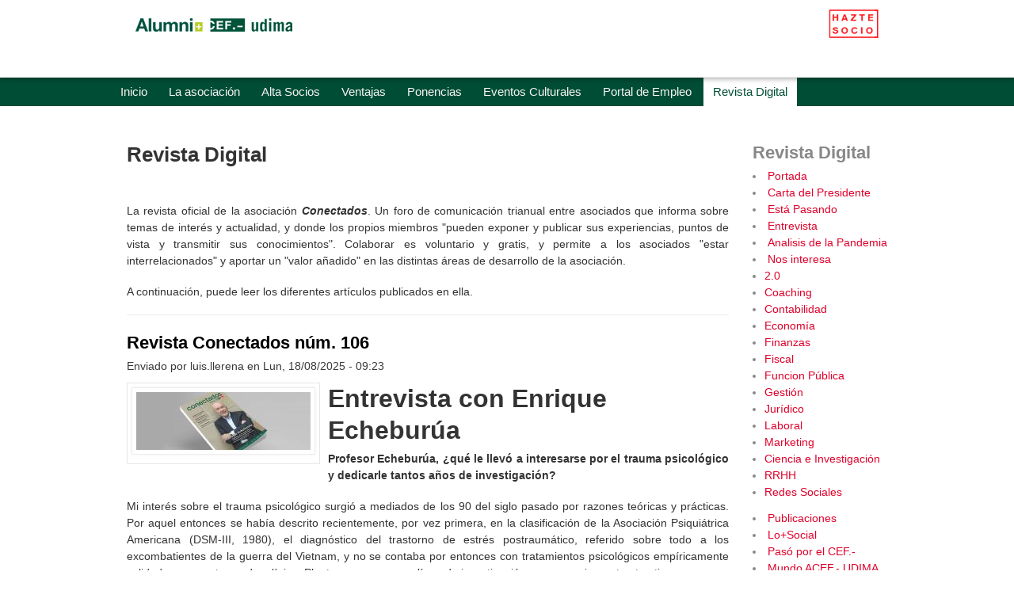

--- FILE ---
content_type: text/html; charset=utf-8
request_url: https://acef.cef.es/revista-acef.html
body_size: 8982
content:

<!DOCTYPE html>
<head>
<meta charset="utf-8" />
<link rel="alternate" type="application/rss+xml" title="RSS - Revista Digital" href="https://acef.cef.es/taxonomy/term/24/feed" />
<meta name="viewport" content="width=device-width" />
<meta about="/revista-acef.html" typeof="skos:Concept" property="rdfs:label skos:prefLabel" content="Revista Digital" />
<link rel="shortcut icon" href="https://acef.cef.es/sites/acef.cef.es/files/favicon-acef.png" type="image/png" />
<meta name="generator" content="Drupal 7 (https://www.drupal.org)" />
<link rel="image_src" href="https://acef.cef.es/sites/acef.cef.es/files/twitter-card-alumni-decudima.jpg" />
<link rel="canonical" href="https://acef.cef.es/revista-acef.html" />
<link rel="shortlink" href="https://acef.cef.es/taxonomy/term/24" />
<meta name="twitter:card" content="summary_large_image" />
<meta name="twitter:site" content="@estudioscef" />
<meta name="twitter:url" content="https://acef.cef.es/revista-acef.html" />
<meta name="twitter:title" content="Revista Digital" />
<meta name="twitter:image" content="https://acef.cef.es/sites/acef.cef.es/files/twitter-card-alumni-decudima.jpg" />
<meta name="twitter:image:width" content="800" />
<meta name="twitter:image:height" content="800" />
<meta itemprop="name" content="Revista Digital" />
<meta itemprop="image" content="https://acef.cef.es/sites/acef.cef.es/files/twitter-card-alumni-decudima.jpg" />
<title>Revista Digital | Alumni+ CEF.- Udima</title>
<style type="text/css" media="all">
@import url("https://acef.cef.es/modules/system/system.base.css?t08ik1");
@import url("https://acef.cef.es/modules/system/system.menus.css?t08ik1");
@import url("https://acef.cef.es/modules/system/system.messages.css?t08ik1");
@import url("https://acef.cef.es/modules/system/system.theme.css?t08ik1");
</style>
<style type="text/css" media="all">
@import url("https://acef.cef.es/modules/aggregator/aggregator.css?t08ik1");
@import url("https://acef.cef.es/modules/book/book.css?t08ik1");
@import url("https://acef.cef.es/modules/comment/comment.css?t08ik1");
@import url("https://acef.cef.es/modules/field/theme/field.css?t08ik1");
@import url("https://acef.cef.es/modules/node/node.css?t08ik1");
@import url("https://acef.cef.es/modules/search/search.css?t08ik1");
@import url("https://acef.cef.es/modules/user/user.css?t08ik1");
@import url("https://acef.cef.es/modules/forum/forum.css?t08ik1");
@import url("https://acef.cef.es/sites/all/modules/contrib/views/css/views.css?t08ik1");
</style>
<style type="text/css" media="all">
@import url("https://acef.cef.es/sites/all/modules/contrib/ctools/css/ctools.css?t08ik1");
@import url("https://acef.cef.es/sites/all/modules/lightbox2/css/lightbox.css?t08ik1");
@import url("https://acef.cef.es/sites/all/modules/contrib/panels/css/panels.css?t08ik1");
@import url("https://acef.cef.es/modules/taxonomy/taxonomy.css?t08ik1");
</style>
<link type="text/css" rel="stylesheet" href="https://fonts.googleapis.com/css?family=Vollkorn" media="all" />
<link type="text/css" rel="stylesheet" href="https://fonts.googleapis.com/css?family=Dancing+Script" media="all" />
<style type="text/css" media="all">
@import url("https://acef.cef.es/sites/acef.cef.es/themes/responsive_green/css/style.css?t08ik1");
@import url("https://acef.cef.es/sites/acef.cef.es/themes/responsive_green/css/media.css?t08ik1");
</style>
<script type="text/javascript" src="https://acef.cef.es/sites/acef.cef.es/files/js/js_UkqVMTNjXDG2XMqE7KHHxrWHvmIW2XhreTAfJtb1urc.js"></script>
<script type="text/javascript" src="https://acef.cef.es/sites/acef.cef.es/files/js/js_YD9ro0PAqY25gGWrTki6TjRUG8TdokmmxjfqpNNfzVU.js"></script>
<script type="text/javascript" src="https://acef.cef.es/sites/acef.cef.es/files/js/js_Dq6wEF7WxIKjXuo8d1GEE5SVkx7_0iyaUhGMdjRcObU.js"></script>
<script type="text/javascript" src="https://acef.cef.es/sites/acef.cef.es/files/googleanalytics/js?t08ik1"></script>
<script type="text/javascript">
<!--//--><![CDATA[//><!--
window.dataLayer = window.dataLayer || [];function gtag(){dataLayer.push(arguments)};gtag("js", new Date());gtag("set", "developer_id.dMDhkMT", true);gtag("config", "UA-128056-32", {"groups":"default","anonymize_ip":true,"link_attribution":true});
//--><!]]>
</script>
<script type="text/javascript" src="https://acef.cef.es/sites/acef.cef.es/files/js/js_pLf6JGiJm_qPO6wP3-dQx8IjXwetWeqoYl1cJZkcqks.js"></script>
<script type="text/javascript">
<!--//--><![CDATA[//><!--
jQuery.extend(Drupal.settings, {"basePath":"\/","pathPrefix":"","setHasJsCookie":0,"ajaxPageState":{"theme":"responsive_green","theme_token":"U-tqKP3PIF65laFTUA5lLjKa5bUJw0Hn-IhQ-mDEPFo","js":{"public:\/\/google_tag\/google_tag.script.js":1,"misc\/jquery.js":1,"misc\/jquery-extend-3.4.0.js":1,"misc\/jquery-html-prefilter-3.5.0-backport.js":1,"misc\/jquery.once.js":1,"misc\/drupal.js":1,"public:\/\/languages\/es_Yf0mTFLtaC5FyAWxEI9NSTvuZHZ0d8YqwT_1UdRcI2M.js":1,"sites\/all\/modules\/lightbox2\/js\/lightbox.js":1,"sites\/all\/modules\/contrib\/google_analytics\/googleanalytics.js":1,"https:\/\/acef.cef.es\/sites\/acef.cef.es\/files\/googleanalytics\/js?t08ik1":1,"0":1,"sites\/acef.cef.es\/themes\/responsive_green\/js\/menu.js":1,"sites\/acef.cef.es\/themes\/responsive_green\/js\/flexslider-min.js":1,"sites\/acef.cef.es\/themes\/responsive_green\/js\/slide.js":1},"css":{"modules\/system\/system.base.css":1,"modules\/system\/system.menus.css":1,"modules\/system\/system.messages.css":1,"modules\/system\/system.theme.css":1,"modules\/aggregator\/aggregator.css":1,"modules\/book\/book.css":1,"modules\/comment\/comment.css":1,"modules\/field\/theme\/field.css":1,"modules\/node\/node.css":1,"modules\/search\/search.css":1,"modules\/user\/user.css":1,"modules\/forum\/forum.css":1,"sites\/all\/modules\/contrib\/views\/css\/views.css":1,"sites\/all\/modules\/contrib\/ctools\/css\/ctools.css":1,"sites\/all\/modules\/lightbox2\/css\/lightbox.css":1,"sites\/all\/modules\/contrib\/panels\/css\/panels.css":1,"modules\/taxonomy\/taxonomy.css":1,"https:\/\/fonts.googleapis.com\/css?family=Vollkorn":1,"https:\/\/fonts.googleapis.com\/css?family=Dancing+Script":1,"sites\/acef.cef.es\/themes\/responsive_green\/css\/style.css":1,"sites\/acef.cef.es\/themes\/responsive_green\/css\/media.css":1}},"lightbox2":{"rtl":"0","file_path":"\/(\\w\\w\/)public:\/","default_image":"\/sites\/all\/modules\/lightbox2\/images\/brokenimage.jpg","border_size":10,"font_color":"000","box_color":"fff","top_position":"","overlay_opacity":"0.8","overlay_color":"000","disable_close_click":1,"resize_sequence":0,"resize_speed":400,"fade_in_speed":400,"slide_down_speed":600,"use_alt_layout":0,"disable_resize":0,"disable_zoom":0,"force_show_nav":0,"show_caption":1,"loop_items":0,"node_link_text":"View Image Details","node_link_target":0,"image_count":"Imagen !current de !total","video_count":"Video !current of !total","page_count":"Page !current of !total","lite_press_x_close":"press \u003Ca href=\u0022#\u0022 onclick=\u0022hideLightbox(); return FALSE;\u0022\u003E\u003Ckbd\u003Ex\u003C\/kbd\u003E\u003C\/a\u003E to close","download_link_text":"","enable_login":false,"enable_contact":false,"keys_close":"c x 27","keys_previous":"p 37","keys_next":"n 39","keys_zoom":"z","keys_play_pause":"32","display_image_size":"original","image_node_sizes":"()","trigger_lightbox_classes":"","trigger_lightbox_group_classes":"","trigger_slideshow_classes":"","trigger_lightframe_classes":"","trigger_lightframe_group_classes":"","custom_class_handler":0,"custom_trigger_classes":"","disable_for_gallery_lists":true,"disable_for_acidfree_gallery_lists":true,"enable_acidfree_videos":true,"slideshow_interval":5000,"slideshow_automatic_start":1,"slideshow_automatic_exit":1,"show_play_pause":1,"pause_on_next_click":0,"pause_on_previous_click":1,"loop_slides":1,"iframe_width":1024,"iframe_height":768,"iframe_border":1,"enable_video":0,"useragent":"Mozilla\/5.0 (Macintosh; Intel Mac OS X 10_15_7) AppleWebKit\/537.36 (KHTML, like Gecko) Chrome\/131.0.0.0 Safari\/537.36; ClaudeBot\/1.0; +claudebot@anthropic.com)"},"googleanalytics":{"account":["UA-128056-32"],"trackOutbound":1,"trackMailto":1,"trackDownload":1,"trackDownloadExtensions":"7z|aac|arc|arj|asf|asx|avi|bin|csv|doc(x|m)?|dot(x|m)?|exe|flv|gif|gz|gzip|hqx|jar|jpe?g|js|mp(2|3|4|e?g)|mov(ie)?|msi|msp|pdf|phps|png|ppt(x|m)?|pot(x|m)?|pps(x|m)?|ppam|sld(x|m)?|thmx|qtm?|ra(m|r)?|sea|sit|tar|tgz|torrent|txt|wav|wma|wmv|wpd|xls(x|m|b)?|xlt(x|m)|xlam|xml|z|zip"}});
//--><!]]>
</script>
<!--[if lt IE 9]><script src="http://html5shiv.googlecode.com/svn/trunk/html5.js"></script><![endif]-->




</head>
<body class="html not-front not-logged-in one-sidebar sidebar-second page-taxonomy page-taxonomy-term page-taxonomy-term- page-taxonomy-term-24 i18n-es">
  <noscript aria-hidden="true"><iframe src="https://www.googletagmanager.com/ns.html?id=GTM-NXVT8T7" height="0" width="0" style="display:none;visibility:hidden"></iframe></noscript>  
<div id="header_wrapper">
  <header id="header" role="banner">
    	<div id="logo"><a href="/" title="Inicio"><img src="https://acef.cef.es/sites/acef.cef.es/files/logo-acef-alumni_nuevo.png"/></a></div>
    	<div id="socio"><a href="https://acef.cef.es/nuevo-socio-acef.html"><img src="https://acef.cef.es/sites/acef.cef.es/themes/responsive_green/images/hazte-socio.png" /></a></div>
    <!-- <h1 id="site-title"><div id="site-description"></div></h1> -->
      
         <div id="socialbar">
		              </div>
        
        </div>
      </div>
    <div class="clear"></div>
  </header>
  <div class="menu_wrapper">
      <nav id="main-menu"  role="navigation">
        <a class="nav-toggle" href="#"><br />Men&uacute;</a>
        <div class="menu-navigation-container">
          <ul class="menu"><li class="first leaf"><a href="/" title="">Inicio</a></li>
<li class="leaf"><a href="https://acef.cef.es/acef-asociacion-antiguos-alumnos-centro-estudios-financieros" title="Asociación Antiguos Alumnos Centro Estudios Financieros y la Universidad a Distancia de Madrid">La asociación</a></li>
<li class="leaf"><a href="/nuevo-socio-acef.html" title="Registrate como nuevo socio de la ACEF.-Udima">Alta Socios</a></li>
<li class="leaf"><a href="/acuerdos-acef.html" title="Acuerdos comerciales ACEF">Ventajas</a></li>
<li class="leaf"><a href="/ponencias.html" title="Ponencias Presenciales y Virtuales organizadas por la ACEF">Ponencias</a></li>
<li class="leaf"><a href="/eventos-culturales.html" title="Eventos culturales organizados por la ACEF">Eventos Culturales</a></li>
<li class="leaf"><a href="https://portalempleo.cef.es/" title="Bolsa de Trabajo Centro de Estudios Financieros">Portal de Empleo</a></li>
<li class="last leaf active-trail"><a href="/revista-acef.html" title="Revista de la Asociación" class="active-trail active">Revista Digital</a></li>
</ul>        <div class="clear"></div>
      </nav><!-- end main-menu -->
  </div>
</div>
<div id="container">
        <div class="content-sidebar-wrap">
    <div id="content">
            <section id="post-content" role="main">
                                <h1 class="page-title">Revista Digital</h1>                                        <div class="region region-content">
  <div id="block-block-39" class="block block-block">
        <div class="content">
    <p> </p>
<p>La revista oficial de la asociación <strong><em>Conectados</em></strong>.  Un foro de comunicación trianual entre asociados que informa sobre temas de  interés y actualidad, y donde los propios miembros "pueden exponer y  publicar sus experiencias, puntos de vista y transmitir sus  conocimientos". Colaborar es voluntario y gratis, y permite a los  asociados "estar interrelacionados" y aportar un "valor  añadido" en las distintas áreas de desarrollo de la asociación. </p>
<p>A continuación, puede leer los diferentes artículos  publicados en ella.</p>
<hr />  </div>
</div> <!-- /.block -->
<div id="block-system-main" class="block block-system">
        <div class="content">
    <div class="term-listing-heading"><div id="taxonomy-term-24" class="taxonomy-term vocabulary-revista">

  
  <div class="content">
      </div>

</div>
</div>  <article id="node-5761" class="node node-art-culo-revista node-promoted node-sticky node-teaser clearfix" about="/revista-conectados-106.html" typeof="sioc:Item foaf:Document">
      <header>
                    <h2 class="title" ><a href="/revista-conectados-106.html">Revista Conectados núm. 106</a></h2>
            <span property="dc:title" content="Revista Conectados núm. 106" class="rdf-meta element-hidden"></span>              <span class="submitted"><span property="dc:date dc:created" content="2025-08-18T09:23:45+02:00" datatype="xsd:dateTime" rel="sioc:has_creator">Enviado por <span class="username" xml:lang="" about="/user/19089" typeof="sioc:UserAccount" property="foaf:name" datatype="">luis.llerena</span> en Lun, 18/08/2025 - 09:23</span></span>
            </header>
    <div class="content node-art-culo-revista">
    <div class="field field-name-field-imagen-destacada field-type-image field-label-hidden"><div class="field-items"><div class="field-item even"><a href="/revista-conectados-106.html"><img typeof="foaf:Image" src="https://acef.cef.es/sites/acef.cef.es/files/styles/medium/public/mockup-imagen-portada-revista-106.jpg?itok=HW7bxfG-" width="220" height="73" alt="Revista Conectados núm. 106" title="Revista Conectados núm. 105" /></a></div></div></div><div class="field field-name-body field-type-text-with-summary field-label-hidden"><div class="field-items"><div class="field-item even" property="content:encoded"><h1>Entrevista con Enrique Echeburúa</h1>
<p><strong>Profesor Echeburúa, ¿qué le llevó a interesarse por el trauma psicológico y dedicarle tantos años de investigación?</strong></p>
<p>Mi interés sobre el trauma psicológico surgió a mediados de los 90 del siglo pasado por razones teóricas y prácticas. Por aquel entonces se había descrito recientemente, por vez primera, en la clasificación de la Asociación Psiquiátrica Americana (DSM-III, 1980), el diagnóstico del trastorno de estrés postraumático, referido sobre todo a los excombatientes de la guerra del Vietnam, y no se contaba por entonces con tratamientos psicológicos empíricamente validados para este cuadro clínico. Plantearse una nueva línea de investigación era para mi un reto atractivo.</p>
</div></div></div></div>
      <footer>
      <ul class="links inline"><li class="node-readmore first last"><a href="/revista-conectados-106.html" rel="tag" title="Revista Conectados núm. 106">Leer más<span class="element-invisible"> sobre Revista Conectados núm. 106</span></a></li>
</ul>    </footer>
      </article> <!-- /.node -->
  <article id="node-5759" class="node node-art-culo-revista node-promoted node-sticky node-teaser clearfix" about="/compromiso-educativo-salud-mental" typeof="sioc:Item foaf:Document">
      <header>
                    <h2 class="title" ><a href="/compromiso-educativo-salud-mental">Compromiso educativo con la salud mental</a></h2>
            <span property="dc:title" content="Compromiso educativo con la salud mental" class="rdf-meta element-hidden"></span>              <span class="submitted"><span property="dc:date dc:created" content="2025-08-14T14:22:27+02:00" datatype="xsd:dateTime" rel="sioc:has_creator">Enviado por <span class="username" xml:lang="" about="/user/19089" typeof="sioc:UserAccount" property="foaf:name" datatype="">luis.llerena</span> en Jue, 14/08/2025 - 14:22</span></span>
            </header>
    <div class="content node-art-culo-revista">
    <div class="field field-name-field-imagen-destacada field-type-image field-label-hidden"><div class="field-items"><div class="field-item even"><a href="/compromiso-educativo-salud-mental"><img typeof="foaf:Image" src="https://acef.cef.es/sites/acef.cef.es/files/styles/medium/public/presidenta-ACEF_0.jpg?itok=5HRR5365" width="220" height="73" alt="M.ª José Leza, Presidenta de la ACEF" title="M.ª José Leza, Presidenta de la ACEF" /></a></div></div></div><div class="field field-name-body field-type-text-with-summary field-label-hidden"><div class="field-items"><div class="field-item even" property="content:encoded"><p>Querida  comunidad Alumni+:</p>
<p>Vivimos  un momento en el que hablar de salud mental no solo es urgente, sino  imprescindible. Cada vez entendemos mejor que no hay desarrollo académico,  personal ni profesional pleno sin bienestar psicológico. Por eso, desde el  Grupo Educativo CEF.- UDIMA hemos decidido reforzar nuestra apuesta por esta  dimensión crucial de la formación y la vida.</p>
<p>En este  número, que abre con una entrevista centrada en trauma psicológico y salud  mental en el ámbito educativo, queremos invitar a la reflexión. Porque temas  como el sufrimiento emocional, las heridas invisibles o la prevención del  suicidio deben abordarse desde el conocimiento, pero también desde el  compromiso.</p>
</div></div></div></div>
      <footer>
      <ul class="links inline"><li class="node-readmore first last"><a href="/compromiso-educativo-salud-mental" rel="tag" title="Compromiso educativo con la salud mental">Leer más<span class="element-invisible"> sobre Compromiso educativo con la salud mental</span></a></li>
</ul>    </footer>
      </article> <!-- /.node -->
  <article id="node-5757" class="node node-art-culo-revista node-teaser clearfix" about="/entrevista-enrique-echeburua.html" typeof="sioc:Item foaf:Document">
      <header>
                    <h2 class="title" ><a href="/entrevista-enrique-echeburua.html">Entrevista con Enrique Echeburúa</a></h2>
            <span property="dc:title" content="Entrevista con Enrique Echeburúa" class="rdf-meta element-hidden"></span>              <span class="submitted"><span property="dc:date dc:created" content="2025-08-14T14:12:30+02:00" datatype="xsd:dateTime" rel="sioc:has_creator">Enviado por <span class="username" xml:lang="" about="/user/19089" typeof="sioc:UserAccount" property="foaf:name" datatype="">luis.llerena</span> en Jue, 14/08/2025 - 14:12</span></span>
            </header>
    <div class="content node-art-culo-revista">
    <div class="field field-name-field-imagen-destacada field-type-image field-label-hidden"><div class="field-items"><div class="field-item even"><a href="/entrevista-enrique-echeburua.html"><img typeof="foaf:Image" src="https://acef.cef.es/sites/acef.cef.es/files/styles/medium/public/4-9-entrevista-principal-enrique-echeburua.jpg?itok=sGgAzm2v" width="220" height="73" alt="Enrique Echeburúa, experto en psicología, posando y hablando en una conferencia sobre trauma y salud mental" title="Enrique Echeburúa en conferencia" /></a></div></div></div><div class="field field-name-body field-type-text-with-summary field-label-hidden"><div class="field-items"><div class="field-item even" property="content:encoded"><p><strong>Alberto Orellana. </strong>Mi  interés sobre el trauma psicológico surgió a mediados de los 90 del siglo  pasado por razones teóricas y prácticas. Por aquel entonces se había descrito  recientemente, por vez primera, en la clasificación de la Asociación  Psiquiátrica Americana (DSM-III, 1980), el diagnóstico del trastorno de estrés  postraumático, referido sobre todo a los excombatientes de la guerra del  Vietnam, y no se contaba por entonces con tratamientos psicológicos  empíricamente validados para este cuadro clínico. Plantearse una nueva línea de  investigación era para mi un reto atractivo.</p>
</div></div></div></div>
      <footer>
      <ul class="links inline"><li class="node-readmore first last"><a href="/entrevista-enrique-echeburua.html" rel="tag" title="Entrevista con Enrique Echeburúa">Leer más<span class="element-invisible"> sobre Entrevista con Enrique Echeburúa</span></a></li>
</ul>    </footer>
      </article> <!-- /.node -->
  <article id="node-5755" class="node node-art-culo-revista node-teaser clearfix" about="/quo-vadis-europa-escepticismo-decadencia-utopia.html" typeof="sioc:Item foaf:Document">
      <header>
                    <h2 class="title" ><a href="/quo-vadis-europa-escepticismo-decadencia-utopia.html">Quo vadis?, Europa: escepticismo, decadencia y utopía</a></h2>
            <span property="dc:title" content="Quo vadis?, Europa: escepticismo, decadencia y utopía" class="rdf-meta element-hidden"></span>              <span class="submitted"><span property="dc:date dc:created" content="2025-08-14T13:58:56+02:00" datatype="xsd:dateTime" rel="sioc:has_creator">Enviado por <span class="username" xml:lang="" about="/user/19089" typeof="sioc:UserAccount" property="foaf:name" datatype="">luis.llerena</span> en Jue, 14/08/2025 - 13:58</span></span>
            </header>
    <div class="content node-art-culo-revista">
    <div class="field field-name-field-imagen-destacada field-type-image field-label-hidden"><div class="field-items"><div class="field-item even"><a href="/quo-vadis-europa-escepticismo-decadencia-utopia.html"><img typeof="foaf:Image" src="https://acef.cef.es/sites/acef.cef.es/files/styles/medium/public/10-15-tribuna-javier-cabo.jpg?itok=u7Yci0l0" width="220" height="73" alt="Laberinto azul con estrellas de la Unión Europea, simboliza la complejidad y los retos institucionales y políticos del bloque." title="Laberinto de la Unión Europea" /></a></div></div></div><div class="field field-name-body field-type-text-with-summary field-label-hidden"><div class="field-items"><div class="field-item even" property="content:encoded"><p><strong>Javier Cabo Salvador. </strong>Este  artículo de reflexión sobre la Unión Europea (UE) intenta analizar los  “errores” cometidos en los inicios de su proyecto de construcción, y valorar su  posicionamiento en el entorno geopolítico y estratégico mundial. Un proyecto de  UE desarrollado después de la Segunda Guerra Mundial, con base en las políticas  democristianas y liberales de aquella época, con la intención de resolver de  una forma pacífica las discrepancias y los diferentes intereses económicos  existentes (como el caso del acero, entre Francia y Alemania), y obedeciendo a  intereses geoestratégicos de Estados Unidos (EE. UU.), el potente aliado  americano, inmerso en aquellos momentos en la Guerra Fría con la Unión  Soviética.</p>
</div></div></div></div>
      <footer>
      <ul class="links inline"><li class="node-readmore first last"><a href="/quo-vadis-europa-escepticismo-decadencia-utopia.html" rel="tag" title="Quo vadis?, Europa: escepticismo, decadencia y utopía">Leer más<span class="element-invisible"> sobre Quo vadis?, Europa: escepticismo, decadencia y utopía</span></a></li>
</ul>    </footer>
      </article> <!-- /.node -->
  <article id="node-5753" class="node node-art-culo-revista node-teaser clearfix" about="/criptomonedas-evolucion-dinero.html" typeof="sioc:Item foaf:Document">
      <header>
                    <h2 class="title" ><a href="/criptomonedas-evolucion-dinero.html">¿Criptomonedas, la siguiente metamorfosis del dinero? </a></h2>
            <span property="dc:title" content="¿Criptomonedas, la siguiente metamorfosis del dinero? " class="rdf-meta element-hidden"></span>              <span class="submitted"><span property="dc:date dc:created" content="2025-08-14T13:53:42+02:00" datatype="xsd:dateTime" rel="sioc:has_creator">Enviado por <span class="username" xml:lang="" about="/user/19089" typeof="sioc:UserAccount" property="foaf:name" datatype="">luis.llerena</span> en Jue, 14/08/2025 - 13:53</span></span>
            </header>
    <div class="content node-art-culo-revista">
    <div class="field field-name-field-imagen-destacada field-type-image field-label-hidden"><div class="field-items"><div class="field-item even"><a href="/criptomonedas-evolucion-dinero.html"><img typeof="foaf:Image" src="https://acef.cef.es/sites/acef.cef.es/files/styles/medium/public/16-17-nos-interesa-economia-I-enrique-canizares.jpg?itok=Pmrs43sa" width="220" height="73" alt="Globo transparente sobre monedas y símbolos financieros que representa economía global, finanzas y criptomonedas." title="Economía global y monedas digitales" /></a></div></div></div><div class="field field-name-body field-type-text-with-summary field-label-hidden"><div class="field-items"><div class="field-item even" property="content:encoded"><p><strong>Enrique Cañizares López. </strong>  No deja  de sorprender, al menos para quienes hemos hecho de la economía nuestra  profesión, la aparición de ciertos acontecimientos en estas primeras décadas  del siglo XXI. Entre ellos destacan los tipos de interés nulos o incluso  negativos, la irrupción de las criptomonedas con la pretensión de convertirse  en una alternativa al dinero fiduciario -es decir, dinero privado  descentralizado frente al dinero soberano controlado por una autoridad central-  y, más recientemente, el retorno al proteccionismo arancelario como supuesto  mecanismo para alcanzar el crecimiento y el desarrollo económico.</p>
</div></div></div></div>
      <footer>
      <ul class="links inline"><li class="node-readmore first last"><a href="/criptomonedas-evolucion-dinero.html" rel="tag" title="¿Criptomonedas, la siguiente metamorfosis del dinero? ">Leer más<span class="element-invisible"> sobre ¿Criptomonedas, la siguiente metamorfosis del dinero? </span></a></li>
</ul>    </footer>
      </article> <!-- /.node -->
<h2 class="element-invisible">Páginas</h2><div class="item-list"><ul class="pager"><li class="pager-current first">1</li>
<li class="pager-item"><a title="Ir a la página 2" href="/revista-acef.html?page=1">2</a></li>
<li class="pager-item"><a title="Ir a la página 3" href="/revista-acef.html?page=2">3</a></li>
<li class="pager-item"><a title="Ir a la página 4" href="/revista-acef.html?page=3">4</a></li>
<li class="pager-item"><a title="Ir a la página 5" href="/revista-acef.html?page=4">5</a></li>
<li class="pager-item"><a title="Ir a la página 6" href="/revista-acef.html?page=5">6</a></li>
<li class="pager-item"><a title="Ir a la página 7" href="/revista-acef.html?page=6">7</a></li>
<li class="pager-item"><a title="Ir a la página 8" href="/revista-acef.html?page=7">8</a></li>
<li class="pager-item"><a title="Ir a la página 9" href="/revista-acef.html?page=8">9</a></li>
<li class="pager-ellipsis">…</li>
<li class="pager-next"><a title="Ir a la página siguiente" href="/revista-acef.html?page=1">siguiente ›</a></li>
<li class="pager-last last"><a title="Ir a la última página" href="/revista-acef.html?page=362">última »</a></li>
</ul></div>  </div>
</div> <!-- /.block -->
</div>
 <!-- /.region -->
      </section> <!-- /#main -->
    </div>
        </div>
          <aside id="sidebar-second" role="complementary">
        <div class="region region-sidebar-second">
  <div id="block-block-11" class="block block-block">
        <div class="content">
    <style type="text/css">
<!--/*--><![CDATA[/* ><!--*/


.field-name-field-imagen-destacada {
                float: left;
                padding: 5px;
                margin: 0 10px 5px 0;
                border: 1px solid #e6e6e6;
                background-color: #ffffff;
                font-size: 0.8 em;
                text-align: center;
}


/*--><!]]>*/
</style><h2>Revista Digital</h2>
<li><a href="http://acef.cef.es/revista-acef.html">Portada</a></li>
<li><a href="http://acef.cef.es/carta-presidente.html">Carta del Presidente</a></li>
<li><a href="http://acef.cef.es/esta-pasando.html">Está Pasando</a></li>
<li><a href="http://acef.cef.es/entrevista.html">Entrevista</a></li>
<li><a href="http://acef.cef.es/analisis-pandemia">Analisis de la Pandemia</a></li>
<li><a href="http://acef.cef.es/nos-interesa.html">Nos interesa</a>
<ul><li><a href="http://acef.cef.es/dospuntocero.html">2.0</a></li>
<li><a href="http://acef.cef.es/coaching.html">Coaching</a></li>
<li><a href="http://acef.cef.es/contabilidad.html">Contabilidad</a></li>
<li><a href="http://acef.cef.es/economia.html">Economía</a></li>
<li><a href="http://acef.cef.es/finanzas.html">Finanzas</a></li>
<li><a href="http://acef.cef.es/fiscal.html">Fiscal</a></li>
<li><a href="http://acef.cef.es/funcion-publica.html">Funcion Pública</a></li>
<li><a href="http://acef.cef.es/gestion.html">Gestión</a></li>
<li><a href="http://acef.cef.es/juridico.html">Jurídico</a></li>
<li><a href="http://acef.cef.es/laboral.html">Laboral</a></li>
<li><a href="http://acef.cef.es/marketing.html">Marketing</a></li>
<li><a href="https://acef.cef.es/ciencia-Investigacion.html">Ciencia e Investigación</a></li>
<li><a href="http://acef.cef.es/rrhh.html">RRHH</a></li>
<li><a href="http://acef.cef.es/redes-sociales.html">Redes Sociales</a></li>
</ul></li>
<li><a href="http://acef.cef.es/publicaciones.html">Publicaciones</a></li>
<li><a href="https://acef.cef.es/lo-mas-social">Lo+Social</a></li>
<li><a href="http://acef.cef.es/paso-por-cef.html">Pasó por el CEF.-</a></li>
<li><a href="http://acef.cef.es/mundo.acef.html">Mundo ACEF.- UDIMA</a></li>
<li><a href="http://acef.cef.es/emprendedores.html">Emprendedores</a></li>
<li><a href="http://acef.cef.es/actualidad-acef.html">Actualidad CEF.-</a></li>
<li><a href="http://acef.cef.es/actualidad-udima.html">Actualidad UDIMA</a></li>
<li><a href="http://acef.cef.es/mundo-cef-udima.html">Mundo Alumni+ CEF.- UDIMA</a></li>
<li><a href="http://acef.cef.es/como-se-dice">Cómo se dice</a></li>
<li><a href="http://acef.cef.es/ocio.html">Ocio</a></li>
<li><a href="http://acef.cef.es/opinion.html">Opinión</a></li>

  </div>
</div> <!-- /.block -->
</div>
 <!-- /.region -->
      </aside>  <!-- /#sidebar-first -->
    </div>
<div id="footer">
  <div id="footer_wrapper">
                         
      <div id="footer-area" class="clearfix three">
                <div class="column"><div class="region region-footer-first">
  <div id="block-block-3" class="block block-block">
        <div class="content">
    <h3>Páginas de interés</h3>
<div> </div>
<p><a href="https://www.cef.es/" target="_blank">CEF - Masters, Cursos y   Oposiciones</a><br /><a href="https://www.udima.es/" target="_blank">UDIMA - Universidad online</a><br /><a href="https://www.fundacionhergar.org" target="_blank">Fundación HERGAR</a><br /><a href="https://www.udima.es/es/informacion-general-master.html" target="_blank">Masters</a><br /><a href="https://www.udima.es/es/titulos-propios.html" target="_blank">Cursos</a><br /><a href="https://www.cef.es/oposiciones.asp" target="_blank">Oposiciones</a><br /><a href="https://www.cef.es/seminarios.asp" target="_blank">Seminarios</a><br /><a href="https://tienda.cef.udima.es/" target="_blank">Librería</a><br /><a href="https://www.cef.es/infoproductosbd/Bases_Datos_juridicas.asp" target="_blank">CEF Legal - Bases de datos jurídicas</a><br /><a href="https://www.cef.es/convenios-colectivos/" target="_blank">Convenios Colectivos</a><br /><a href="https://www.todostartups.com/" target="_blank">TodoStartups</a><br /><a href="https://www.puromarketing.com/" target="_blank">PuroMarketing</a>
</p>
  </div>
</div> <!-- /.block -->
</div>
 <!-- /.region -->
</div>
                        <div class="column"><div class="region region-footer-second">
  <div id="block-block-2" class="block block-block">
        <div class="content">
    <h3>Libros Gratis </h3>
<div> </div>
<p>
<a href="https://www.contabilidadtk.es/" target="_blank">Libro de   Contabilidad<br /></a><a href="https://www.fiscal-impuestos.com/" target="_blank">Libro de Fiscal e Impuestos<br /></a><a href="https://www.civil-mercantil.com/" target="_blank">Libro de Civil Mercantil<br /></a><a href="https://www.laboral-social.com/" target="_blank">Libro de Laboral<br /></a><a href="https://www.marketing-xxi.com/" target="_blank">Libro de Marketing<br /></a><a href="https://www.marketing-xxi.com/net-que-networking-para-todos.html" target="_blank">Libro de   Networking<br /></a><a href="https://blogs.udima.es/administracion-y-direccion-de-empresas/operaciones-financieras.html/" target="_blank">Libro de Matemáticas Financieras<br /></a><a href="https://blogs.udima.es/psicologia/introduccion.html/" target="_blank">Libro de Tests   Psicotécnicos<br /></a><a href="https://www.gestion-sanitaria.com/" target="_blank">Libro de Gestión Sanitaria
</a></p>
  </div>
</div> <!-- /.block -->
</div>
 <!-- /.region -->
</div>
                        <div class="column"><div class="region region-footer-third">
  <div id="block-block-4" class="block block-block">
        <div class="content">
    <h3>blogs</h3>
<div> </div>
<p>
<a href="https://blogs.udima.es/administracion-y-direccion-de-empresas/" target="_blank">Blog del Grado en ADE</a><br /><a href="https://blogs.udima.es/ciencias-trabajo-recursos-humanos/" target="_blank">Blog del Grado en CC.TT y RR.HH</a><br /><a href="https://blogs.udima.es/derecho/" target="_blank">Blog del Grado en Derecho</a><br /><a href="https://blogs.udima.es/historia/" target="_blank">Blog del Grado en Historia</a><br /><a href="https://blogs.udima.es/ingenieria-informatica/" target="_blank">Blog del Grado en Informática</a><br /><a href="https://blogs.udima.es/ingenieria-industrial/" target="_blank">Blog del Grado en Ingeniería de Organización Industrial</a><br /><a href="https://blogs.udima.es/ingenieria-informatica/" target="_blank">Blog del Grado en Periodismo</a><br /><a href="https://blogs.udima.es/psicologia/" target="_blank">Blog del Grado en Psicología</a><br /><a href="https://blogs.udima.es/turismo/" target="_blank">Blog del Grado en Turismo</a><br /><a href="https://blogs.udima.es/criminologia/" target="_blank">Blog del Grado en Criminología</a><br /><a href="https://blogs.udima.es/educatic/" target="_blank">Blog en Educación y TIC's</a>
</p>
  </div>
</div> <!-- /.block -->
</div>
 <!-- /.region -->
</div>
        		 <p style="text-align:center; color:#ffffff;">Puede consultar nuestras <a href="http://www.cef.es/texto_legal_POPUP_sin_google_analitics.asp">condiciones generales y pol&iacute;tica de protecci&oacute;n de datos</a><a href="/user">.</a></p>
		 <p style="text-align:center; color:#ffffff;">Copyright &copy; 2026,  - <a href="/contactar.html"> contactar</a></p>
      </div>
      </div>
  <div class="footer_credit">
    <div class="footer_inner_credit">
        <div id="copyright">
     <div class="copyright"></div>
	 <div class="clear"></div>
    </div>
  </div>
  </div>
</div>
  </body>
</html>